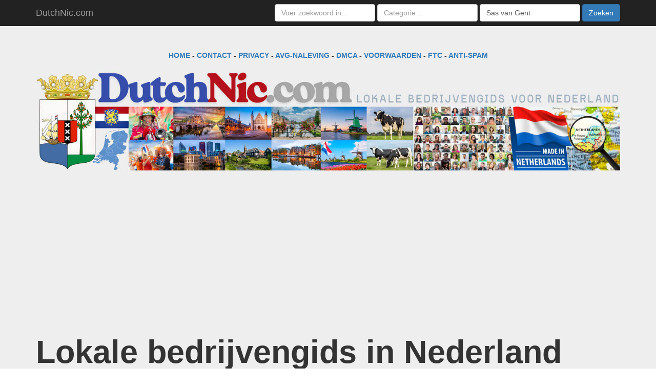

--- FILE ---
content_type: text/html; charset=UTF-8
request_url: https://dutchnic.com/?city=Sas+van+Gent
body_size: 36461
content:
<!DOCTYPE html>
<html lang="nl-NL">
  <head>
    <!-- Hreflang -->
    <link rel="alternate" href="https://dutchnic.com/" hreflang="nl-nl" />

    <title>Sas van Gent | Vind Lokale Bedrijven in Nederland - DutchNic.com</title>
    <meta charset="utf-8">

    <!-- Viewport -->
    <meta name="viewport" content="width=device-width, initial-scale=1">

    <!-- SEO Meta -->
    <meta name="robots" content="index, follow">
    <meta name="description" content="DutchNic.com is de snelste en eenvoudigste manier om bedrijven en persoonlijke webpagina’s te vinden in heel Nederland. Voeg ook eenvoudig gratis een vermelding toe aan onze bedrijvengids.">
    <meta name="author" content="DutchNic.com">
    <meta name="keywords" content="bedrijvengids, lokale bedrijven, bedrijvencatalogus, Nederland, gratis vermelding, DutchNic.com">

    <!-- Canonical -->
    <link rel="canonical" href="https://dutchnic.com/">

    <!-- Open Graph -->
    <meta property="og:title" content="DutchNic.com – Lokale Bedrijvengids in Nederland">
    <meta property="og:description" content="DutchNic.com is de snelste en eenvoudigste manier om bedrijven en persoonlijke webpagina’s te vinden in heel Nederland. Voeg ook eenvoudig gratis een vermelding toe aan onze bedrijvengids.">
    <meta property="og:url" content="https://dutchnic.com/">
    <meta property="og:site_name" content="DutchNic.com">
    <meta property="og:type" content="website">
    <meta property="og:locale" content="nl_NL">
    <meta property="og:image" content="https://dutchnic.com/common/images/default-og-image.png">
    <meta property="og:image:alt" content="DutchNic.com – Lokale Bedrijvengids">

    <!-- Twitter Cards -->
    <meta name="twitter:card" content="summary_large_image">
    <meta name="twitter:title" content="DutchNic.com – Lokale Bedrijvengids in Nederland">
    <meta name="twitter:description" content="DutchNic.com is de snelste en eenvoudigste manier om bedrijven en persoonlijke webpagina’s te vinden in heel Nederland. Voeg ook eenvoudig gratis een vermelding toe aan onze bedrijvengids.">
    <meta name="twitter:image" content="https://dutchnic.com/common/images/default-og-image.png">

    <!-- Extra Meta (beheer) -->
    
    <!-- Favicon -->
    <link rel="icon" href="https://dutchnic.com/common/images/favicon.ico" type="image/x-icon">
    <link rel="shortcut icon" href="https://dutchnic.com/common/images/favicon.ico" type="image/x-icon"> 

    <!-- CSS -->
    <link href="https://dutchnic.com/common/css/bootstrap.min.css" rel="stylesheet">

    <script>
      var base_url = "https://dutchnic.com/";
    </script>

    <!--[if lt IE 9]>
      <script src="https://oss.maxcdn.com/html5shiv/3.7.2/html5shiv.min.js"></script>
      <script src="https://oss.maxcdn.com/respond/1.4.2/respond.min.js"></script>
    <![endif]-->

    <style type="text/css">
      /* Houd ruimte voor vaste navbar */
      body { padding-top: 50px; padding-bottom: 20px; }
      .twitter-typeahead { width: 100%; display: table !important; }
      .tt-hint[disabled]{ background-color:#fff !important; }
      .tt-dropdown-menu{ min-width:160px; margin-top:2px; padding:5px 0; background-color:#fff; border:1px solid #ebebeb; width:100%; overflow-y:auto; max-height:250px;}
      .tt-dropdown-menu h3{ margin:5px 0; padding:6px 12px; font-size:18px; font-weight:700; border-bottom:1px solid #eee;}
      .modal-open .tt-dropdown-menu{ z-index:10055 !important; }
      .tt-suggestion{ padding:6px 12px; font-size:14px; line-height:16px; }
      .tt-suggestion.tt-cursor{ cursor:pointer; background-color:#eee; }
      .tt-suggestion p{ margin:0; }
      #fb-root{ display:none; }
      .fb_iframe_widget, .fb_iframe_widget span, .fb_iframe_widget span iframe[style]{ width:100% !important; }
      .masonry-container .thumbnail img { width: 100%; height: auto; }
      .navbar-brand { white-space: normal; }
    </style>

    <script async src="//pagead2.googlesyndication.com/pagead/js/adsbygoogle.js"></script>
<script>
     (adsbygoogle = window.adsbygoogle || []).push({
          google_ad_client: "ca-pub-6928796087106285",
          enable_page_level_ads: true
     });
</script>
<script src="https://analytics.ahrefs.com/analytics.js" data-key="u7jkm+/trUcvs5a++4l8Lw" async></script>
    <!-- Structured Data: WebSite + Organization + WebPage -->
    <script type="application/ld+json">
    {
      "@context": "https://schema.org",
      "@graph": [
        {
          "@type": "WebSite",
          "@id": "https://dutchnic.com/#website",
          "url": "https://dutchnic.com/",
          "name": "DutchNic.com",
          "description": "DutchNic.com is de snelste en eenvoudigste manier om bedrijven en persoonlijke webpagina’s te vinden in heel Nederland. Voeg ook eenvoudig gratis een vermelding toe aan onze bedrijvengids.",
          "inLanguage": "nl-NL",
          "potentialAction": {
            "@type": "SearchAction",
            "target": "https://dutchnic.com/?q={zoekterm}",
            "query-input": "required name=zoekterm"
          }
        },
        {
          "@type": "Organization",
          "@id": "https://dutchnic.com/#organization",
          "name": "DutchNic.com",
          "url": "https://dutchnic.com/",
          "logo": {
            "@type": "ImageObject",
            "url": "https://dutchnic.com/common/images/logo.png"
          }
        },
        {
          "@type": "WebPage",
          "@id": "https://dutchnic.com/#webpage",
          "url": "https://dutchnic.com/",
          "name": "DutchNic.com - Lokale Bedrijvengids",
          "isPartOf": { "@id": "https://dutchnic.com/#website" },
          "about": { "@id": "https://dutchnic.com/#organization" },
          "inLanguage": "nl-NL",
          "description": "DutchNic.com is de snelste en eenvoudigste manier om bedrijven en persoonlijke webpagina’s te vinden in heel Nederland. Voeg ook eenvoudig gratis een vermelding toe aan onze bedrijvengids."
        }
      ]
    }
    </script>
  </head>  <body>
    <nav class="navbar navbar-inverse navbar-fixed-top" role="navigation" aria-label="Hoofdnavigatie">
      <div class="container">
        <div class="navbar-header">
          <button type="button"
                  class="navbar-toggle collapsed"
                  data-toggle="collapse"
                  data-target="#navbar"
                  aria-expanded="false"
                  aria-controls="navbar"
                  aria-label="Navigatie wisselen">
            <span class="sr-only">Navigatie wisselen</span>
            <span class="icon-bar"></span>
            <span class="icon-bar"></span>
            <span class="icon-bar"></span>
          </button>
          <a class="navbar-brand" href="https://dutchnic.com/" title="Lokale bedrijvengids voor Nederland">DutchNic.com</a>
        </div>

        <div id="navbar" class="navbar-collapse collapse">
          <form class="navbar-form navbar-right" method="GET" action="https://dutchnic.com/" role="search" aria-label="Zoekformulier">
            <div class="form-group">
              <label for="q" class="sr-only">Zoekwoord</label>
              <input type="text" id="q" placeholder="Voer zoekwoord in…" name="q" value="" class="form-control" autocomplete="off">
            </div>
            <div class="form-group">
              <label for="category" class="sr-only">Categorie</label>
              <input type="text" placeholder="Categorie…" name="category" id="category" value="" class="form-control" autocomplete="off">
            </div>
            <div class="form-group">
              <label for="city" class="sr-only">Plaats</label>
              <input type="text" placeholder="Plaats…" name="city" id="city" value="Sas van Gent" class="form-control" autocomplete="off">
            </div>
            <button type="submit" class="btn btn-primary">Zoeken</button>
          </form>
        </div><!--/.navbar-collapse -->
      </div>
    </nav>

    <div class="jumbotron">
        <center><b>
        <a href="https://dutchnic.com/" title="Bezoek de homepage van DutchNic.com">HOME</a> -
        <a href="https://dutchnic.com/contact_us" title="Neem contact op met DutchNic.com">CONTACT</a> -
        <a href="https://dutchnic.com/page/privacy" title="Lees het privacybeleid van DutchNic.com">PRIVACY</a> -
        <a href="https://dutchnic.com/page/avg-naleving" title="AVG-naleving van DutchNic.com">AVG-NALEVING</a> -
        <a href="https://dutchnic.com/page/dmca-naleving" title="DMCA-informatie van DutchNic.com">DMCA</a> -
        <a href="https://dutchnic.com/page/voorwaarden" title="Bekijk de gebruiksvoorwaarden van DutchNic.com">VOORWAARDEN</a> -
        <a href="https://dutchnic.com/page/handelscommissie" title="FTC-conformiteitsdetails van DutchNic.com">FTC</a> -
        <a href="https://dutchnic.com/page/anti-spam" title="Anti-Spambeleid van DutchNic.com">ANTI-SPAM</a></b>
        </center><br>
        <div class="container">
        <a href="https://dutchnic.com/">
        <img src="https://dutchnic.com/common/images/netherlands-dutchnic-com.jpg"
         alt="DutchNic.com Banner" 
         title="Nederland’s vertrouwde lokale bedrijvengids DutchNic.com"
         style="max-width: 100%; height: auto; display: block;">
        </a>
        <h1><strong>Lokale bedrijvengids in Nederland</strong></h1>
        <p class="lead">Ontdek betrouwbare bedrijven, professionals en diensten in uw stad in Nederland met onze uitgebreide bedrijvengids.</p>
        <h2><strong>Vind snel bedrijven en webpagina’s in heel Nederland of voeg gratis uw vermelding toe.</strong></h2>
        <p class="lead">Uw gids voor lokale bedrijven, restaurants en services in Nederland. Vind snel de juiste dienst bij u in de buurt. Nederlandse bedrijvengids met lokale bedrijven en professionals. Gratis en eenvoudig uw bedrijf toevoegen voor meer klanten.</p>
      </div>
    </div>

    <div class="container">
      <div class="row">
		    <div class="col-md-12">
			    <div class="panel panel-default">
			      <div class="panel-body">
				      <script async src="//pagead2.googlesyndication.com/pagead/js/adsbygoogle.js"></script>
<!-- Netherlands -->
<ins class="adsbygoogle"
     style="display:block"
     data-ad-client="ca-pub-6928796087106285"
     data-ad-slot="9598800456"
     data-ad-format="auto"
     data-full-width-responsive="true"></ins>
<script>
(adsbygoogle = window.adsbygoogle || []).push({});
</script>			      </div>
			    </div>
		    </div>
	    </div>

      <div class="row">
        <div class="col-md-12">
                  </div>
      </div>
    
      <div class="row masonry-container" itemscope itemtype="https://schema.org/CollectionPage">
                <div class="col-md-3 col-sm-6 item" itemprop="hasPart" itemscope itemtype="https://schema.org/LocalBusiness">
          <div class="thumbnail">
            <a href="https://restauranttoscaninisasvangent.dutchnic.com" title="Restaurant Toscanini Sas van Gent" style="height:210px;min-height:210px" itemprop="url">
              <img src="[data-uri]"
                   data-src="https://graph.facebook.com/512326505543789/picture?type=large"
                   alt="Restaurant Toscanini Sas van Gent Logo"
                   width="200" height="200"
                   loading="lazy"
                   itemprop="image">
            </a>
            <div class="caption">
              <h3 itemprop="name">
                <a href="https://restauranttoscaninisasvangent.dutchnic.com" title="Restaurant Toscanini Sas van Gent">Restaurant Toscanini Sas van Gent</a>
              </h3>
              <p itemprop="description">Restaurant Toscanini is een Italiaans restaurant in Sas van Gent. Een zeer diverse keuze uit pasta's, vlees- vegetarische- en&#8230;</p>
                                            <p itemprop="address" itemscope itemtype="https://schema.org/PostalAddress">
                  <a href="https://dutchnic.com/?city=Sas+van+Gent" title="Sas+van+Gent" itemprop="addressLocality">Sas van Gent</a>
                </p>
                                            <p>
                  <a href="https://dutchnic.com/?category=Restaurant%2C+caf%C3%A9" itemprop="knowsAbout">Restaurant, café</a>
                </p>
                          </div>
          </div>
        </div>
                <div class="col-md-3 col-sm-6 item" itemprop="hasPart" itemscope itemtype="https://schema.org/LocalBusiness">
          <div class="thumbnail">
            <a href="https://joreka.dutchnic.com" title="Joreka" style="height:210px;min-height:210px" itemprop="url">
              <img src="[data-uri]"
                   data-src="https://graph.facebook.com/407887292663472/picture?type=large"
                   alt="Joreka Logo"
                   width="200" height="200"
                   loading="lazy"
                   itemprop="image">
            </a>
            <div class="caption">
              <h3 itemprop="name">
                <a href="https://joreka.dutchnic.com" title="Joreka">Joreka</a>
              </h3>
              <p itemprop="description">Voor een gezellig drankje of even lekker dansen . U kunt bij ons terecht</p>
                                            <p itemprop="address" itemscope itemtype="https://schema.org/PostalAddress">
                  <a href="https://dutchnic.com/?city=Sas+van+Gent" title="Sas+van+Gent" itemprop="addressLocality">Sas van Gent</a>
                </p>
                                            <p>
                  <a href="https://dutchnic.com/?category=Bar" itemprop="knowsAbout">Bar</a>
                </p>
                          </div>
          </div>
        </div>
                <div class="col-md-3 col-sm-6 item" itemprop="hasPart" itemscope itemtype="https://schema.org/LocalBusiness">
          <div class="thumbnail">
            <a href="https://bottlesonlineevents.dutchnic.com" title="BOTTLES-online Events" style="height:210px;min-height:210px" itemprop="url">
              <img src="[data-uri]"
                   data-src="https://graph.facebook.com/231231693692575/picture?type=large"
                   alt="BOTTLES-online Events Logo"
                   width="200" height="200"
                   loading="lazy"
                   itemprop="image">
            </a>
            <div class="caption">
              <h3 itemprop="name">
                <a href="https://bottlesonlineevents.dutchnic.com" title="BOTTLES-online Events">BOTTLES-online Events</a>
              </h3>
              <p itemprop="description">SHEARN met BOTTLES-online op Events en verdien credits!</p>
                                            <p itemprop="address" itemscope itemtype="https://schema.org/PostalAddress">
                  <a href="https://dutchnic.com/?city=Sas+van+Gent" title="Sas+van+Gent" itemprop="addressLocality">Sas van Gent</a>
                </p>
                                            <p>
                  <a href="https://dutchnic.com/?category=Eten%2C+dranken" itemprop="knowsAbout">Eten, dranken</a>
                </p>
                          </div>
          </div>
        </div>
                <div class="col-md-3 col-sm-6 item" itemprop="hasPart" itemscope itemtype="https://schema.org/LocalBusiness">
          <div class="thumbnail">
            <a href="https://ateliermikeraaijmakers.dutchnic.com" title="Atelier Mike Raaijmakers" style="height:210px;min-height:210px" itemprop="url">
              <img src="[data-uri]"
                   data-src="https://graph.facebook.com/519356694779906/picture?type=large"
                   alt="Atelier Mike Raaijmakers Logo"
                   width="200" height="200"
                   loading="lazy"
                   itemprop="image">
            </a>
            <div class="caption">
              <h3 itemprop="name">
                <a href="https://ateliermikeraaijmakers.dutchnic.com" title="Atelier Mike Raaijmakers">Atelier Mike Raaijmakers</a>
              </h3>
              <p itemprop="description">Atelier Mike Raaijmakers

Portretschilder, kunstenaar</p>
                                            <p itemprop="address" itemscope itemtype="https://schema.org/PostalAddress">
                  <a href="https://dutchnic.com/?city=Sas+van+Gent" title="Sas+van+Gent" itemprop="addressLocality">Sas van Gent</a>
                </p>
                                            <p>
                  <a href="https://dutchnic.com/?category=Lokaal+bedrijf" itemprop="knowsAbout">Lokaal bedrijf</a>
                </p>
                          </div>
          </div>
        </div>
                <div class="col-md-3 col-sm-6 item" itemprop="hasPart" itemscope itemtype="https://schema.org/LocalBusiness">
          <div class="thumbnail">
            <a href="https://gastoudermariskadeputter.dutchnic.com" title="Gastouder Mariska de Putter" style="height:210px;min-height:210px" itemprop="url">
              <img src="[data-uri]"
                   data-src="https://graph.facebook.com/232943580235707/picture?type=large"
                   alt="Gastouder Mariska de Putter Logo"
                   width="200" height="200"
                   loading="lazy"
                   itemprop="image">
            </a>
            <div class="caption">
              <h3 itemprop="name">
                <a href="https://gastoudermariskadeputter.dutchnic.com" title="Gastouder Mariska de Putter">Gastouder Mariska de Putter</a>
              </h3>
              <p itemprop="description">Fijne, kleinschalige kinderopvang voor kinderen in de leeftijd van 0 - 12 jaar in Sas van Gent.</p>
                                            <p itemprop="address" itemscope itemtype="https://schema.org/PostalAddress">
                  <a href="https://dutchnic.com/?city=Sas+van+Gent" title="Sas+van+Gent" itemprop="addressLocality">Sas van Gent</a>
                </p>
                                            <p>
                  <a href="https://dutchnic.com/?category=Gemeenschap" itemprop="knowsAbout">Gemeenschap</a>
                </p>
                          </div>
          </div>
        </div>
                <div class="col-md-3 col-sm-6 item" itemprop="hasPart" itemscope itemtype="https://schema.org/LocalBusiness">
          <div class="thumbnail">
            <a href="https://viptriplimousineservicezeelandlimon.dutchnic.com" title="Vip trip Limousine service zeelandlimo.nl" style="height:210px;min-height:210px" itemprop="url">
              <img src="[data-uri]"
                   data-src="https://graph.facebook.com/162748160549843/picture?type=large"
                   alt="Vip trip Limousine service zeelandlimo.nl Logo"
                   width="200" height="200"
                   loading="lazy"
                   itemprop="image">
            </a>
            <div class="caption">
              <h3 itemprop="name">
                <a href="https://viptriplimousineservicezeelandlimon.dutchnic.com" title="Vip trip Limousine service zeelandlimo.nl">Vip trip Limousine service zeelandlimo.nl</a>
              </h3>
              <p itemprop="description">Op zoek naar een Hummer of een Lincoln limousine voor uw feest.Limousinevervoer voor elk budget Prijzen vanaf € 75,- per uur&#8230;</p>
                                            <p itemprop="address" itemscope itemtype="https://schema.org/PostalAddress">
                  <a href="https://dutchnic.com/?city=Sas+van+Gent" title="Sas+van+Gent" itemprop="addressLocality">Sas van Gent</a>
                </p>
                                            <p>
                  <a href="https://dutchnic.com/?category=Vervoer" itemprop="knowsAbout">Vervoer</a>
                </p>
                          </div>
          </div>
        </div>
                <div class="col-md-3 col-sm-6 item" itemprop="hasPart" itemscope itemtype="https://schema.org/LocalBusiness">
          <div class="thumbnail">
            <a href="https://opaterneuzen.dutchnic.com" title="OPA Terneuzen" style="height:210px;min-height:210px" itemprop="url">
              <img src="[data-uri]"
                   data-src="https://graph.facebook.com/221901797991096/picture?type=large"
                   alt="OPA Terneuzen Logo"
                   width="200" height="200"
                   loading="lazy"
                   itemprop="image">
            </a>
            <div class="caption">
              <h3 itemprop="name">
                <a href="https://opaterneuzen.dutchnic.com" title="OPA Terneuzen">OPA Terneuzen</a>
              </h3>
              <p itemprop="description">Ouderen Politiek Actief Terneuzen doet wel mee aan gemeenteraadsverkiezingen VOOR JONG EN OUD..... OPA TerneuzenDe OPA beweging&#8230;</p>
                                            <p itemprop="address" itemscope itemtype="https://schema.org/PostalAddress">
                  <a href="https://dutchnic.com/?city=Sas+van+Gent" title="Sas+van+Gent" itemprop="addressLocality">Sas van Gent</a>
                </p>
                                            <p>
                  <a href="https://dutchnic.com/?category=Politieke+organisatie" itemprop="knowsAbout">Politieke organisatie</a>
                </p>
                          </div>
          </div>
        </div>
                <div class="col-md-3 col-sm-6 item" itemprop="hasPart" itemscope itemtype="https://schema.org/LocalBusiness">
          <div class="thumbnail">
            <a href="https://hetsassezwembad.dutchnic.com" title="Het Sasse Zwembad" style="height:210px;min-height:210px" itemprop="url">
              <img src="[data-uri]"
                   data-src="https://graph.facebook.com/131184036959136/picture?type=large"
                   alt="Het Sasse Zwembad Logo"
                   width="200" height="200"
                   loading="lazy"
                   itemprop="image">
            </a>
            <div class="caption">
              <h3 itemprop="name">
                <a href="https://hetsassezwembad.dutchnic.com" title="Het Sasse Zwembad">Het Sasse Zwembad</a>
              </h3>
              <p itemprop="description">No description available</p>
                                            <p itemprop="address" itemscope itemtype="https://schema.org/PostalAddress">
                  <a href="https://dutchnic.com/?city=Sas+van+Gent" title="Sas+van+Gent" itemprop="addressLocality">Sas van Gent</a>
                </p>
                                            <p>
                  <a href="https://dutchnic.com/?category=Lokaal+bedrijf" itemprop="knowsAbout">Lokaal bedrijf</a>
                </p>
                          </div>
          </div>
        </div>
                <div class="col-md-3 col-sm-6 item" itemprop="hasPart" itemscope itemtype="https://schema.org/LocalBusiness">
          <div class="thumbnail">
            <a href="https://springstalcindyperdaen.dutchnic.com" title="Springstal cindy perdaen" style="height:210px;min-height:210px" itemprop="url">
              <img src="[data-uri]"
                   data-src="https://graph.facebook.com/464333473621899/picture?type=large"
                   alt="Springstal cindy perdaen Logo"
                   width="200" height="200"
                   loading="lazy"
                   itemprop="image">
            </a>
            <div class="caption">
              <h3 itemprop="name">
                <a href="https://springstalcindyperdaen.dutchnic.com" title="Springstal cindy perdaen">Springstal cindy perdaen</a>
              </h3>
              <p itemprop="description">Gespecialiseerd in: Lesgeven, opleiden en corrigeren van paarden.Springstal Cindy Perdaen houdt zich vooral bezig met opleiden&#8230;</p>
                                            <p itemprop="address" itemscope itemtype="https://schema.org/PostalAddress">
                  <a href="https://dutchnic.com/?city=Sas+van+Gent" title="Sas+van+Gent" itemprop="addressLocality">Sas van Gent</a>
                </p>
                                            <p>
                  <a href="https://dutchnic.com/?category=Bedrijf" itemprop="knowsAbout">Bedrijf</a>
                </p>
                          </div>
          </div>
        </div>
                <div class="col-md-3 col-sm-6 item" itemprop="hasPart" itemscope itemtype="https://schema.org/LocalBusiness">
          <div class="thumbnail">
            <a href="https://thaikickboxingteamroansasvangent.dutchnic.com" title="Thai/kickboxing Team Roan Sas Van Gent" style="height:210px;min-height:210px" itemprop="url">
              <img src="[data-uri]"
                   data-src="https://graph.facebook.com/134460103304127/picture?type=large"
                   alt="Thai/kickboxing Team Roan Sas Van Gent Logo"
                   width="200" height="200"
                   loading="lazy"
                   itemprop="image">
            </a>
            <div class="caption">
              <h3 itemprop="name">
                <a href="https://thaikickboxingteamroansasvangent.dutchnic.com" title="Thai/kickboxing Team Roan Sas Van Gent">Thai/kickboxing Team Roan Sas Van Gent</a>
              </h3>
              <p itemprop="description">No description available</p>
                                            <p itemprop="address" itemscope itemtype="https://schema.org/PostalAddress">
                  <a href="https://dutchnic.com/?city=Sas+van+Gent" title="Sas+van+Gent" itemprop="addressLocality">Sas van Gent</a>
                </p>
                                            <p>
                  <a href="https://dutchnic.com/?category=Amateursportteam" itemprop="knowsAbout">Amateursportteam</a>
                </p>
                          </div>
          </div>
        </div>
                <div class="col-md-3 col-sm-6 item" itemprop="hasPart" itemscope itemtype="https://schema.org/LocalBusiness">
          <div class="thumbnail">
            <a href="https://vgarchitecten.dutchnic.com" title="VG Architecten" style="height:210px;min-height:210px" itemprop="url">
              <img src="[data-uri]"
                   data-src="https://graph.facebook.com/409304545799832/picture?type=large"
                   alt="VG Architecten Logo"
                   width="200" height="200"
                   loading="lazy"
                   itemprop="image">
            </a>
            <div class="caption">
              <h3 itemprop="name">
                <a href="https://vgarchitecten.dutchnic.com" title="VG Architecten">VG Architecten</a>
              </h3>
              <p itemprop="description">No description available</p>
                                            <p itemprop="address" itemscope itemtype="https://schema.org/PostalAddress">
                  <a href="https://dutchnic.com/?city=Sas+van+Gent" title="Sas+van+Gent" itemprop="addressLocality">Sas van Gent</a>
                </p>
                                            <p>
                  <a href="https://dutchnic.com/?category=Professionele+diensten" itemprop="knowsAbout">Professionele diensten</a>
                </p>
                          </div>
          </div>
        </div>
                <div class="col-md-3 col-sm-6 item" itemprop="hasPart" itemscope itemtype="https://schema.org/LocalBusiness">
          <div class="thumbnail">
            <a href="https://nederdesignnl.dutchnic.com" title="Nederdesign.nl" style="height:210px;min-height:210px" itemprop="url">
              <img src="[data-uri]"
                   data-src="https://graph.facebook.com/158766237501974/picture?type=large"
                   alt="Nederdesign.nl Logo"
                   width="200" height="200"
                   loading="lazy"
                   itemprop="image">
            </a>
            <div class="caption">
              <h3 itemprop="name">
                <a href="https://nederdesignnl.dutchnic.com" title="Nederdesign.nl">Nederdesign.nl</a>
              </h3>
              <p itemprop="description">Nederdesign ontwerpt, bouwt en onderhoudt vernieuwde websites, intranet en internet applicaties.Nederdesign ontwerpt, bouwt en&#8230;</p>
                                            <p itemprop="address" itemscope itemtype="https://schema.org/PostalAddress">
                  <a href="https://dutchnic.com/?city=Sas+van+Gent" title="Sas+van+Gent" itemprop="addressLocality">Sas van Gent</a>
                </p>
                                            <p>
                  <a href="https://dutchnic.com/?category=Lokaal+bedrijf" itemprop="knowsAbout">Lokaal bedrijf</a>
                </p>
                          </div>
          </div>
        </div>
              </div>

      <div class="row">
		    <div class="col-md-12">
			    <div class="panel panel-default">
			      <div class="panel-body">
				      			      </div>
			    </div>
		    </div>
	    </div>

      <nav><ul class="pagination pagination-lg"><li class="active"><a href="#">1</a></li><li><a href="https://dutchnic.com/?city=Sas+van+Gent&amp;per_page=12">2</a></li><li><a href="https://dutchnic.com/?city=Sas+van+Gent&amp;per_page=24">3</a></li><li><a href="https://dutchnic.com/?city=Sas+van+Gent&amp;per_page=36">4</a></li><li><a href="https://dutchnic.com/?city=Sas+van+Gent&amp;per_page=12"><span aria-hidden="true">&raquo;</span></a></li></ul></nav>
      <hr>

      <footer class="bs-docs-footer" style="margin-top:5px;">
        <div class="container">
          <ul class="bs-docs-footer-links"></ul>

<!-- Google tag (gtag.js) --> <script async src="https://www.googletagmanager.com/gtag/js?id=G-CYJ2VKPB6M"></script> <script>   window.dataLayer = window.dataLayer || [];   function gtag(){dataLayer.push(arguments);}   gtag('js', new Date());    gtag('config', 'G-CYJ2VKPB6M'); </script><footer class="bg-light text-center py-4">
    <div class="container">
    <p>
        <strong>Belangrijke kennisgeving met betrekking tot door gebruikers geplaatste en beheerde inhoud in overeenstemming met de Nederlandse wetgeving:</strong> 
        Door gebruik te maken van de <strong><a href="https://dutchnic.com/" title="DutchNic.com">DutchNic.com</a></strong> website, erkent u dat u blootgesteld kunt worden aan inhoud uit verschillende bronnen. <strong><a href="https://dutchnic.com/" title="DutchNic.com">DutchNic.com</a></strong> staat niet in voor de juistheid, bruikbaarheid, veiligheid of intellectuele eigendomsrechten die verband houden met dergelijke inhoud. Het gebruik van deze inhoud is volledig voor uw eigen risico, en u gaat ermee akkoord de volledige verantwoordelijkheid te dragen voor eventuele gevolgen die hieruit voortvloeien. Daarnaast begrijpt u dat sommige inhoud onnauwkeurig, beledigend, onfatsoenlijk, aanstootgevend, lasterlijk of smaadlijk kan zijn. In overeenstemming met de Nederlandse wetgeving (waaronder de Auteurswet, de Wet oneerlijke handelspraktijken en de Wetboek van Strafrecht met betrekking tot smaad en laster) gaat u, door gebruik te blijven maken van deze website, ermee akkoord afstand te doen van eventuele juridische of billijke rechten of rechtsmiddelen die u mogelijk heeft tegen <strong><a href="https://dutchnic.com/" title="DutchNic.com">DutchNic.com</a></strong> met betrekking tot dergelijke inhoud. Deze afstandsverklaring omvat, maar is niet beperkt tot, claims met betrekking tot misleidend of bedrieglijk handelen, smaad of schending van intellectuele eigendomsrechten onder de Nederlandse wet.
    </p>
<p style="display: flex; align-items: center; gap: 10px;">
    <a href="https://dutchnic.com/" style="flex-shrink: 0;">
        <img src="https://dutchnic.com/common/images/logo-made-in-netherland-dutchnic.png" 
             alt="DutchNic.com Logo" 
             title="Nederland’s vertrouwde lokale bedrijvengids DutchNic.com"
             style="max-width: 120px; height: auto;">
    </a>
    <span>
        <strong><a href="https://dutchnic.com/" title="DutchNic.com">
            DutchNic.com        </a></strong> neemt deel aan het Amazon Services LLC Associates Programma, een partnerprogramma voor advertenties dat websites de mogelijkheid biedt om vergoedingen te verdienen door te adverteren en te linken naar Amazon.com en andere Amazon-webwinkels wereldwijd. In overeenstemming met de Nederlandse consumentenwetgeving maken wij hierbij bekend dat u, door op partnerlinks te klikken en aankopen te doen, bijdraagt aan de ondersteuning van 
        <strong><a href="https://dutchnic.com/" title="DutchNic.com">
            DutchNic.com        </a></strong>. Wij waarderen uw steun en betrokkenheid bij onze community zeer.
    </span>
</p>

<b>
    <div class="footer-links">
        <a href="https://dutchnic.com/" title="Bezoek de homepage van DutchNic.com">HOME</a> -
        <a href="https://dutchnic.com/contact_us" title="Neem contact op met DutchNic.com">CONTACT</a> -
        <a href="https://dutchnic.com/page/privacy" title="Lees het privacybeleid van DutchNic.com">PRIVACY</a> -
        <a href="https://dutchnic.com/page/avg-naleving" title="AVG-naleving van DutchNic.com">AVG-NALEVING</a> -
        <a href="https://dutchnic.com/page/dmca-naleving" title="DMCA-informatie van DutchNic.com">DMCA</a> -
        <a href="https://dutchnic.com/page/voorwaarden" title="Bekijk de gebruiksvoorwaarden van DutchNic.com">VOORWAARDEN</a> -
        <a href="https://dutchnic.com/page/handelscommissie" title="FTC-conformiteitsdetails van DutchNic.com">FTC</a> -
        <a href="https://dutchnic.com/page/anti-spam" title="Anti-Spambeleid van DutchNic.com">ANTI-SPAM</a> -
        <a href="https://dutchnic.com/page/veelgestelde-vragen" title="Veelgestelde Vragen (FAQ) DutchNic.com">FAQs</a> -
        <a href="https://dutchnic.com/sitemap-index.xml" target="_blank" title="Sitemap Index DutchNic.com">SITEMAP</a>
    </div>
</b>
    <div class="row">
        <div class="md-col-12">
            <p class="copyright">
                <strong>Auteursrecht &copy; 2014 2025 <a href="https://dutchnic.com/">DutchNic.com</a> - Alle rechten voorbehouden - Nederland’s vertrouwde lokale bedrijvengids</strong>
            </p>
        </div>
    </div>
    </div>
</footer>
    <!-- JS bundling (async=false keeps order) -->
    <script type="text/javascript">
      [
        'https://ajax.googleapis.com/ajax/libs/jquery/1.11.2/jquery.min.js',
        'https://dutchnic.com/common/js/bootstrap.min.js',
        'https://dutchnic.com/common/js/ie10-viewport-bug-workaround.js',
        'https://dutchnic.com/common/js/masonry.pkgd.min.js',
        'https://dutchnic.com/common/js/imagesloaded.pkgd.min.js',
        'https://dutchnic.com/common/js/typeahead/typeahead.bundle.min.js',
        'https://dutchnic.com/common/js/scripts.js'
      ].forEach(function(src) {
        var script = document.createElement('script');
        script.src = src;
        script.async = false;
        document.head.appendChild(script);
      });
    </script>

    <!-- Lazy load FB images -->
    <script>
      function imgsInit() {
        var imgDefer = document.getElementsByTagName('img');
        for (var i=0; i<imgDefer.length; i++) {
          if (imgDefer[i].getAttribute('data-src')) {
            imgDefer[i].setAttribute('src', imgDefer[i].getAttribute('data-src'));
          }
        }
      }
      window.onload = imgsInit;
    </script>  </body>
</html>


--- FILE ---
content_type: text/html; charset=utf-8
request_url: https://www.google.com/recaptcha/api2/aframe
body_size: 270
content:
<!DOCTYPE HTML><html><head><meta http-equiv="content-type" content="text/html; charset=UTF-8"></head><body><script nonce="PI0D6RC9ZF3IPKk9AcX2UA">/** Anti-fraud and anti-abuse applications only. See google.com/recaptcha */ try{var clients={'sodar':'https://pagead2.googlesyndication.com/pagead/sodar?'};window.addEventListener("message",function(a){try{if(a.source===window.parent){var b=JSON.parse(a.data);var c=clients[b['id']];if(c){var d=document.createElement('img');d.src=c+b['params']+'&rc='+(localStorage.getItem("rc::a")?sessionStorage.getItem("rc::b"):"");window.document.body.appendChild(d);sessionStorage.setItem("rc::e",parseInt(sessionStorage.getItem("rc::e")||0)+1);localStorage.setItem("rc::h",'1764900335569');}}}catch(b){}});window.parent.postMessage("_grecaptcha_ready", "*");}catch(b){}</script></body></html>